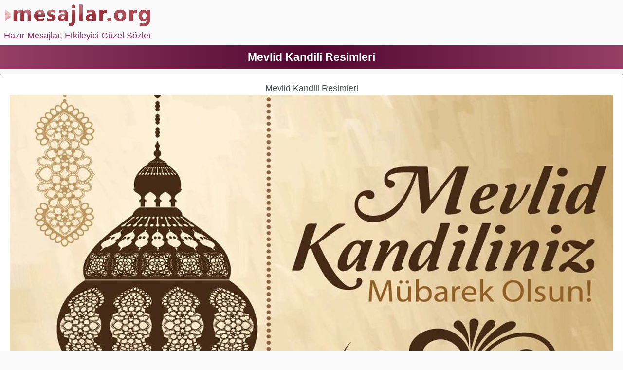

--- FILE ---
content_type: text/html; charset=UTF-8
request_url: https://www.mesajlar.org/resimli-mesaj-soz-1343
body_size: 2112
content:
<!DOCTYPE html>
<html lang="tr">
<head>
<meta charset="UTF-8">
<title>Mevlid Kandili Resimleri | Resimli Mesajlar Güzel Sözler</title>
<meta name="description" content="Mevlid Kandili Resmi resimli mesajlar etkileyici güzel sözler, görselleri paylaşın indirin.">
<link rel="canonical" href="https://www.mesajlar.org/resimli-mesaj-soz-1343">
<!-- Google tag (gtag.js) -->
<script async src="https://www.googletagmanager.com/gtag/js?id=G-0GJVBBD4HT"></script>
<script>
  window.dataLayer = window.dataLayer || [];
  function gtag(){dataLayer.push(arguments);}
  gtag('js', new Date());

  gtag('config', 'G-0GJVBBD4HT');
</script>
<meta name="viewport" content="width=device-width, initial-scale=1">
<meta name="author" content="Esra Elif">
<link rel="shortcut icon" href="https://www.mesajlar.org/favicon.ico" type="image/x-icon">
<link rel="apple-touch-icon" href="https://www.mesajlar.org/inc/apple-touch-icon.png">
<meta property="og:url" content="https://www.mesajlar.org/resimli-mesaj-soz-1343">
<meta property="og:type" content="website">
<meta property="og:site_name" content="mesajlar.org">
<meta property="og:image" content="https://www.mesajlar.org/inc/mlogo.svg">

<style>
body{
	width: 100%;
	margin: 0 auto;
	padding:0;
	font-family: helvetica, arial, sans-serif;
	background: #fafafa;
	color: #7d275b;
	font-size: 1.1em;
	line-height: 160%;
	}

header {width: 24%; float: left; margin: 0; padding: 0.5%; text-align: center;}
header h1, header p {margin: 0; padding: 0;}
footer{float: left; width: 98%; padding: 20px 1%; margin: 0; text-align:center}
figure {padding:0; margin:6px 0.25%; text-align: center;}
figcaption {color: #404b4a;}
.pages {font-weight: bold; text-align: center; margin: 5px; color: #2c3a32}
.pages a{color: #404b4a; padding: 5px;}


nav, aside {width: 26%; padding: 1% 0.5%;}
section {width: 72%; padding: 0.5%}







.bant {
	color:#fff;
	clear: both;
	background: rgb(149,63,101);
	background: linear-gradient(90deg, rgba(149,63,101,1) 0%, rgba(81,6,48,1) 50%, rgba(149,63,101,1) 100%);
	}
.lide {border-radius:5%; border:4px double #670d2a; width:6px; height:6px; background:#efb8c9; margin:2px 4px; display:inline-block}
.not {border-radius:25%; border:4px double #efb8c9; width:6px; height:6px; background:#670d2a; margin:0 5px; display:inline-block}
.post {border: 1px groove #c0bdc0; border-radius: 4px; padding: 15px; margin: 0 0 10px 0; background: #fff; color: #000;}
.post small {color: #5f3257; font-weight: bold;}

.pink {color: #7d275b;}

ul li {
	width: auto;
	border: 1px ridge #c0bdc0;
	border-radius: 3px;
	margin: 3px 0;
	padding: 6px 1%;
	background: #ebeaeb
}

ul li a{color:#555}
ul li a:hover{color:#000}

a{text-decoration:none;}
ul{list-style-type:none; padding:0; margin:0}
a{color:inherit;}
.clear {clear:both;}
.absmiddle {vertical-align:middle;}
.center {text-align:center;}
.right {float:right;}
.left {float:left;}
img{max-width: 100%; height: auto; border: none}

h2 {margin:0 0 10px 0; padding: 10px; font-size:1.3em; text-align:center;}
h2 span{color:#000}

h3 {margin:4px 0; padding: 6px; font-size:1.1em;}



h5{font-size:0.8em}

.box {
border:1px solid #555353;
border-radius:4px;
margin:4px 2px;
padding:5px;
background:#FFF;
color:#182D36;
}

button{
height:28px;
padding:2px 4px;
margin:5px 0;
background:#B83D3D;
color:#fff;
border:1px solid #E39595;
border-radius:3px;
font-weight:bold;
}

.input {
padding:2px 4px;
margin:5px 0;
background:#F3F1F1;
border:1px solid #E39595;
border-radius:3px;
}

.disabled a {
margin:4px;
padding:4px;
font-weight: bold;
color:#793956
}

.currentte {
margin:4px;
padding:4px;
color:#CF3D32;
font-weight: bold;
}

.pagination a {
display:inline-block;
margin:4px 6px;
padding:4px;
font-weight: bold;
color:#7A384A;
text-align:center
}

.adscift {width: 970px; height: 90px;}
.adsbox {width: 336px; height: 280px;}
.adsyatay {width: 970px; height: 90px;}


@media only screen and (max-width:640px) {
header, nav, section, aside, article {width: 98%; padding: 1%; margin: 0}
.adsyatay {width: 320px; height: 100px;}
.adsbox, .adscift {width: 300px; height: 250px;}
nav ul li {width: auto}
.sakla{display:none}
}

</style>

</head>
<body>

<header>
<h1><a title="Hazır Mesajlar Güzel Sözler" href="https://www.mesajlar.org"><img src="/inc/mlogo.svg" alt="Güzel Sözler Hazır Mesajlar" width="361" height="59"></a></h1>
<p>Hazır Mesajlar, Etkileyici Güzel Sözler</p>
</header>	 

<article>
<h2 class="bant center">Mevlid Kandili Resimleri</h2>
<figure class="post center">
<figcaption>Mevlid Kandili Resimleri</figcaption>
<img src="resimler/max1/m-kandil-2.jpg" alt="Mevlid Kandili Resmi" width="1240" height="698" loading="lazy">
<p>Mevlid Kandili Resmi</p>
</figure>

<h3 class="bant center">Benzer Resimli Mevlid Kandili Mesajları Sözleri</h3>

	<h4 class="center">Resimli Mevlid Kandili Mesajları Sözleri</h4>
	<figure class="post center">
	<a href="https://www.mesajlar.org/resimli-mesaj-soz-1103" title="Resimli Mevlid Kandili Mesajları Sözleri"><img src="resimler/min1/mevlid-kandili26.jpg" alt="Resimli Mevlid Kandili Mesajları Sözleri" width="500" height="321" loading="lazy"></a>
	<figcaption>Resimli Mevlid Kandili Mesajları Sözleri</figcaption>
	</figure>
	
	<h4 class="center">Resimli Mevlid Kandili Mesajları Sözleri</h4>
	<figure class="post center">
	<a href="https://www.mesajlar.org/resimli-mesaj-soz-1125" title="Resimli Mevlid Kandili Mesajları Sözleri"><img src="resimler/min1/mevlid-kandili-mesajlar-info-003.jpg" alt="Resimli Mevlid Kandili Mesajları Sözleri" width="500" height="500" loading="lazy"></a>
	<figcaption>Resimli Mevlid Kandili Mesajları Sözleri</figcaption>
	</figure>
	
	<h4 class="center">Resimli Mevlid Kandili Mesajları Sözleri</h4>
	<figure class="post center">
	<a href="https://www.mesajlar.org/resimli-mesaj-soz-1316" title="Resimli Mevlid Kandili Mesajları Sözleri"><img src="resimler/min1/Mevlid-Kandili-Resimleri-24.jpg" alt="Resimli Mevlid Kandili Mesajları Sözleri" width="500" height="382" loading="lazy"></a>
	<figcaption>Resimli Mevlid Kandili Mesajları Sözleri</figcaption>
	</figure>
	<div class="center post">
<h3>Bir mesaj, söz veya yorum paylaşın.</h3>
<form id="form" onsubmit="return AoL(this.id,'sonuc','/verikaydet.php')">
<textarea name="mesaj" class="input" style="width:92%;height:140px" placeholder="Yazmaya başla..."></textarea>
<input type="text" name="ekleyen" maxlength="30" size="25" placeholder="Ekleyen">&nbsp;&nbsp;
<button type="submit">&nbsp;&nbsp;&nbsp;&nbsp; İçerik Kaydet &nbsp;&nbsp;&nbsp;</button>
<input type="hidden" name="anacat" value="Kısa">
</form>
<div id="sonuc"></div>
<script async src="/js/ajax.js"></script>
</div>
<h3 class="center"><a href="/resimli-mevlid-mevlit-kandili-mesajlari-sozleri-26-p1.html" title="Resimli Mevlid Kandili Mesajları Sözleri">Daha Fazla Resimli Mevlid Kandili Mesajları Sözleri Göster</a></h3>
</article><footer class="clear">
<p><strong>Hazır Mesajlar / Güzel Sözler - 2026</strong></p>
</footer>
</body>
</html>

--- FILE ---
content_type: application/javascript
request_url: https://www.mesajlar.org/js/ajax.js
body_size: 298
content:
function yeni_nesne(){var nesneyarat;/*@cc_on @*//*@if (@_jscript_version >= 5) try { nesneyarat = new ActiveXObject("Msxml2.XMLHTTP"); }
    catch (e) {
        try { nesneyarat = new ActiveXObject("Microsoft.XMLHTTP"); }
        catch (E) { nesneyarat = false; }
    }@end @*/if(!nesneyarat&&typeof XMLHttpRequest!='undefined'){try{nesneyarat=new XMLHttpRequest();}catch(e){nesneyarat=false;}}return nesneyarat;}function AoL(id,cikti,hedef){var aktifform=document.getElementById(id);var ekranayaz=document.getElementById(cikti);var ciktiver=new String("");var name,value;for(var i=0;i<aktifform.elements.length;i++){name=aktifform.elements[i].name;value=aktifform.elements[i].value;ciktiver+=escape(name)+'='+encodeURIComponent(value)+'&';}var nesneiste=new yeni_nesne();nesneiste.open("post",hedef,true);nesneiste.setRequestHeader("Content-type","application/x-www-form-urlencoded; charset=iso-8859-9");nesneiste.send(ciktiver);document.getElementById('sonuc').innerHTML='<p align="center"><img src="/img/load.gif" /></p>';var temizle=document.getElementById('form').reset();nesneiste.onreadystatechange=function(){if(nesneiste.readyState==4&&nesneiste.status==200){ekranayaz.innerHTML=nesneiste.responseText;}else{ekranayaz.innerHTML='';}}
return false;}

--- FILE ---
content_type: image/svg+xml
request_url: https://www.mesajlar.org/inc/mlogo.svg
body_size: 1661
content:
<svg xmlns="http://www.w3.org/2000/svg" xml:space="preserve" id="Layer_1" width="361" height="59" version="1.1">
  <path id="PathID_53" d="M43.95 0H36.1v-14.6q0-5.55-4.1-5.55-1.95 0-3.2 1.7-1.2 1.65-1.2 4.15V0h-7.9v-14.75q0-5.4-4.05-5.4-2 0-3.25 1.6-1.2 1.6-1.2 4.35V0H3.3v-25.6h7.9v4h.1q1.25-2.05 3.45-3.3 2.2-1.3 4.85-1.3 5.4 0 7.4 4.75 2.95-4.75 8.6-4.75 8.35 0 8.35 10.3V0" opacity="1" style="fill:#670622;fill-opacity:1" transform="translate(22.45 43.1) scale(1.03137)"/>
  <path id="PathID_55" d="M26.3-10.55H9.6q.4 5.6 7.05 5.6 4.2 0 7.4-2v5.7Q20.5.65 14.85.65 8.65.65 5.2-2.8q-3.4-3.45-3.4-9.6 0-6.35 3.7-10.05 3.7-3.75 9.1-3.75 5.6 0 8.65 3.35 3.05 3.3 3.05 9v3.3M19-15.4q0-5.5-4.45-5.5-1.9 0-3.3 1.6-1.4 1.55-1.7 3.9H19" opacity="1" style="fill:#670622;fill-opacity:1" transform="translate(73.7 43.1) scale(1.03137)"/>
  <path id="PathID_57" d="M1.65-.65v-6.4Q3.6-5.9 5.5-5.3q1.95.55 3.7.55 2.1 0 3.3-.55 1.2-.6 1.2-1.75 0-.75-.55-1.25t-1.4-.85q-.85-.4-1.9-.7-1-.3-1.95-.7-1.55-.55-2.7-1.2-1.15-.7-1.95-1.55-.8-.9-1.2-2.05-.4-1.15-.4-2.7 0-2.15.9-3.7.95-1.55 2.5-2.55 1.6-1 3.6-1.45 2-.45 4.2-.45 1.7 0 3.45.25 1.75.25 3.45.75v6.1q-1.5-.85-3.25-1.3-1.7-.45-3.35-.45-.75 0-1.45.15t-1.25.4q-.5.25-.8.7-.3.4-.3.9 0 .7.45 1.2t1.15.9q.75.35 1.65.65l1.75.55q1.6.55 2.85 1.2 1.3.65 2.2 1.55.9.85 1.4 2.05.5 1.15.5 2.8 0 2.25-1 3.9-1 1.6-2.65 2.6-1.6 1-3.75 1.45-2.15.5-4.45.5-4.2 0-7.8-1.3" opacity="1" style="fill:#670622;fill-opacity:1" transform="translate(105.15 43.1) scale(1.03137)"/>
  <path id="PathID_59" d="M24.6 0h-7.45v-3.65h-.1Q14.45.65 9.4.65q-3.7 0-5.85-2.1Q1.4-3.6 1.4-7.1q0-7.45 8.85-8.6l6.95-.95q0-4.2-4.55-4.2-4.6 0-8.7 2.75v-5.95q1.65-.85 4.5-1.5t5.2-.65q10.95 0 10.95 10.9V0m-7.4-10.4v-1.7l-4.65.6Q8.7-11 8.7-8.05q0 1.35.9 2.25.95.85 2.55.85 2.25 0 3.65-1.55t1.4-3.9" opacity="1" style="fill:#670622;fill-opacity:1" transform="translate(131.25 43.1) scale(1.03137)"/>
  <path id="PathID_61" d="M7.3-29.65q-2 0-3.3-1.15-1.25-1.2-1.25-2.95 0-1.75 1.25-2.85 1.3-1.15 3.3-1.15 2.05 0 3.3 1.15 1.25 1.1 1.25 2.85 0 1.8-1.25 2.95-1.25 1.15-3.3 1.15m3.9 29.2q0 5.7-2.8 9.1-2.75 3.4-7.95 3.4-1.75 0-3.8-.75V5.1Q-1.7 6-.4 6 3.3 6 3.3.15V-25.6h7.9V-.45" opacity="1" style="fill:#670622;fill-opacity:1" transform="translate(162.5 43.1) scale(1.03137)"/>
  <path id="PathID_63" d="M11.2 0H3.3v-37.9h7.9V0" opacity="1" style="fill:#670622;fill-opacity:1" transform="translate(180.35 43.1) scale(1.03137)"/>
  <path id="PathID_65" d="M24.6 0h-7.45v-3.65h-.1Q14.45.65 9.4.65q-3.7 0-5.85-2.1Q1.4-3.6 1.4-7.1q0-7.45 8.85-8.6l6.95-.95q0-4.2-4.55-4.2-4.6 0-8.7 2.75v-5.95q1.65-.85 4.5-1.5t5.2-.65q10.95 0 10.95 10.9V0m-7.4-10.4v-1.7l-4.65.6Q8.7-11 8.7-8.05q0 1.35.9 2.25.95.85 2.55.85 2.25 0 3.65-1.55t1.4-3.9" opacity="1" style="fill:#670622;fill-opacity:1" transform="translate(198.2 43.1) scale(1.03137)"/>
  <path id="PathID_67" d="M20-18.45q-1.4-.8-3.3-.8-2.6 0-4.05 1.9-1.45 1.9-1.45 5.15V0H3.3v-25.6h7.9v4.75h.1q1.9-5.2 6.75-5.2 1.25 0 1.95.3v7.3" opacity="1" style="fill:#670622;fill-opacity:1" transform="translate(229.45 43.1) scale(1.03137)"/>
  <path id="PathID_69" d="M6.85.65Q4.9.65 3.6-.55T2.3-3.5q0-1.8 1.3-2.95Q4.95-7.6 6.95-7.6q2.05 0 3.3 1.15 1.3 1.15 1.3 2.95 0 1.8-1.3 3Q8.95.65 6.85.65" opacity="1" style="fill:#670622;fill-opacity:1" transform="translate(249.15 43.1) scale(1.03137)"/>
  <path id="PathID_71" d="M15.5.65q-6.4 0-10.05-3.6Q1.8-6.55 1.8-12.7q0-6.35 3.8-9.9 3.8-3.6 10.25-3.6 6.4 0 10 3.6 3.65 3.55 3.65 9.45 0 6.4-3.75 10.1Q22 .65 15.5.65m.2-20.8q-2.8 0-4.35 1.95-1.55 1.9-1.55 5.4 0 7.4 5.95 7.4 5.7 0 5.7-7.6 0-7.15-5.75-7.15" opacity="1" style="fill:#670622;fill-opacity:1" transform="translate(266.35 43.1) scale(1.03137)"/>
  <path id="PathID_73" d="M20-18.45q-1.4-.8-3.3-.8-2.6 0-4.05 1.9-1.45 1.9-1.45 5.15V0H3.3v-25.6h7.9v4.75h.1q1.9-5.2 6.75-5.2 1.25 0 1.95.3v7.3" opacity="1" style="fill:#670622;fill-opacity:1" transform="translate(301.5 43.1) scale(1.03137)"/>
  <path id="PathID_75" d="M28.4-2.9q0 7.1-4.15 11-4.1 3.95-11.9 3.95-5.2 0-8.2-1.5V3.9Q8.1 6.2 12.1 6.2t6.2-2.1q2.2-2.1 2.2-5.75v-2h-.1Q17.7.65 12.45.65q-4.9 0-7.8-3.45Q1.8-6.25 1.8-12.05q0-6.5 3.2-10.3 3.2-3.85 8.4-3.85 4.7 0 7 3.6h.1v-3h7.9v22.7m-7.8-9.4v-2q0-2.45-1.45-4.15-1.4-1.7-3.7-1.7-2.65 0-4.15 2.05-1.5 2.05-1.5 5.75 0 3.2 1.4 5.1 1.45 1.85 3.95 1.85 2.45 0 3.95-1.9t1.5-5" opacity="1" style="fill:#670622;fill-opacity:1" transform="translate(325.15 43.1) scale(1.03137)"/>
  <filter id="filter14" width="2.44031" height="2.56691" x="-.57719" y="-.57719">
    <feComponentTransfer in="SourceGraphic">
      <feFuncR slope="0" type="linear"/>
      <feFuncG slope="0" type="linear"/>
      <feFuncB slope="0" type="linear"/>
    </feComponentTransfer>
    <feGaussianBlur stdDeviation="3.4 3.4"/>
    <feOffset dx="-24.5746" dy="-17.2073" result="8"/>
    <feComponentTransfer in="SourceGraphic">
      <feFuncR slope="0" type="linear"/>
      <feFuncG slope="0" type="linear"/>
      <feFuncB slope="0" type="linear"/>
    </feComponentTransfer>
    <feGaussianBlur stdDeviation="3.4 3.4"/>
    <feOffset dx="24.5746" dy="17.2073" result="9"/>
    <feComposite in="8" in2="9" k2="1" k3="-1" operator="arithmetic"/>
    <feComponentTransfer result="10">
      <feFuncR intercept=".91765" type="linear"/>
      <feFuncG intercept=".55294" type="linear"/>
      <feFuncB intercept=".58823" type="linear"/>
      <feFuncA slope=".41016" type="linear"/>
    </feComponentTransfer>
    <feComposite in="9" in2="8" k2="1" k3="-1" operator="arithmetic"/>
    <feComponentTransfer result="11">
      <feFuncR intercept=".21961" type="linear"/>
      <feFuncG intercept=".06667" type="linear"/>
      <feFuncB intercept=".08235" type="linear"/>
      <feFuncA slope=".41016" type="linear"/>
    </feComponentTransfer>
    <feComposite in="10" in2="11" k2="1" k3="1" operator="arithmetic" result="12"/>
    <feComposite in="12" in2="SourceGraphic" operator="atop" result="13"/>
  </filter>
  <g style="filter:url(#filter14);">
    <path id="PathID_77" d="M43.95 0H36.1v-14.6q0-5.55-4.1-5.55-1.95 0-3.2 1.7-1.2 1.65-1.2 4.15V0h-7.9v-14.75q0-5.4-4.05-5.4-2 0-3.25 1.6-1.2 1.6-1.2 4.35V0H3.3v-25.6h7.9v4h.1q1.25-2.05 3.45-3.3 2.2-1.3 4.85-1.3 5.4 0 7.4 4.75 2.95-4.75 8.6-4.75 8.35 0 8.35 10.3V0" opacity="1" style="fill:#9E303A;fill-opacity:1" transform="translate(22.15 43.1) scale(1.03137)"/>
    <path id="PathID_79" d="M26.3-10.55H9.6q.4 5.6 7.05 5.6 4.2 0 7.4-2v5.7Q20.5.65 14.85.65 8.65.65 5.2-2.8q-3.4-3.45-3.4-9.6 0-6.35 3.7-10.05 3.7-3.75 9.1-3.75 5.6 0 8.65 3.35 3.05 3.3 3.05 9v3.3M19-15.4q0-5.5-4.45-5.5-1.9 0-3.3 1.6-1.4 1.55-1.7 3.9H19" opacity="1" style="fill:#9E303A;fill-opacity:1" transform="translate(73.4 43.1) scale(1.03137)"/>
    <path id="PathID_81" d="M1.65-.65v-6.4Q3.6-5.9 5.5-5.3q1.95.55 3.7.55 2.1 0 3.3-.55 1.2-.6 1.2-1.75 0-.75-.55-1.25t-1.4-.85q-.85-.4-1.9-.7-1-.3-1.95-.7-1.55-.55-2.7-1.2-1.15-.7-1.95-1.55-.8-.9-1.2-2.05-.4-1.15-.4-2.7 0-2.15.9-3.7.95-1.55 2.5-2.55 1.6-1 3.6-1.45 2-.45 4.2-.45 1.7 0 3.45.25 1.75.25 3.45.75v6.1q-1.5-.85-3.25-1.3-1.7-.45-3.35-.45-.75 0-1.45.15t-1.25.4q-.5.25-.8.7-.3.4-.3.9 0 .7.45 1.2t1.15.9q.75.35 1.65.65l1.75.55q1.6.55 2.85 1.2 1.3.65 2.2 1.55.9.85 1.4 2.05.5 1.15.5 2.8 0 2.25-1 3.9-1 1.6-2.65 2.6-1.6 1-3.75 1.45-2.15.5-4.45.5-4.2 0-7.8-1.3" opacity="1" style="fill:#9E303A;fill-opacity:1" transform="translate(104.85 43.1) scale(1.03137)"/>
    <path id="PathID_83" d="M24.6 0h-7.45v-3.65h-.1Q14.45.65 9.4.65q-3.7 0-5.85-2.1Q1.4-3.6 1.4-7.1q0-7.45 8.85-8.6l6.95-.95q0-4.2-4.55-4.2-4.6 0-8.7 2.75v-5.95q1.65-.85 4.5-1.5t5.2-.65q10.95 0 10.95 10.9V0m-7.4-10.4v-1.7l-4.65.6Q8.7-11 8.7-8.05q0 1.35.9 2.25.95.85 2.55.85 2.25 0 3.65-1.55t1.4-3.9" opacity="1" style="fill:#9E303A;fill-opacity:1" transform="translate(130.95 43.1) scale(1.03137)"/>
    <path id="PathID_85" d="M7.3-29.65q-2 0-3.3-1.15-1.25-1.2-1.25-2.95 0-1.75 1.25-2.85 1.3-1.15 3.3-1.15 2.05 0 3.3 1.15 1.25 1.1 1.25 2.85 0 1.8-1.25 2.95-1.25 1.15-3.3 1.15m3.9 29.2q0 5.7-2.8 9.1-2.75 3.4-7.95 3.4-1.75 0-3.8-.75V5.1Q-1.7 6-.4 6 3.3 6 3.3.15V-25.6h7.9V-.45" opacity="1" style="fill:#9E303A;fill-opacity:1" transform="translate(162.2 43.1) scale(1.03137)"/>
    <path id="PathID_87" d="M11.2 0H3.3v-37.9h7.9V0" opacity="1" style="fill:#9E303A;fill-opacity:1" transform="translate(180.05 43.1) scale(1.03137)"/>
    <path id="PathID_89" d="M24.6 0h-7.45v-3.65h-.1Q14.45.65 9.4.65q-3.7 0-5.85-2.1Q1.4-3.6 1.4-7.1q0-7.45 8.85-8.6l6.95-.95q0-4.2-4.55-4.2-4.6 0-8.7 2.75v-5.95q1.65-.85 4.5-1.5t5.2-.65q10.95 0 10.95 10.9V0m-7.4-10.4v-1.7l-4.65.6Q8.7-11 8.7-8.05q0 1.35.9 2.25.95.85 2.55.85 2.25 0 3.65-1.55t1.4-3.9" opacity="1" style="fill:#9E303A;fill-opacity:1" transform="translate(197.9 43.1) scale(1.03137)"/>
    <path id="PathID_91" d="M20-18.45q-1.4-.8-3.3-.8-2.6 0-4.05 1.9-1.45 1.9-1.45 5.15V0H3.3v-25.6h7.9v4.75h.1q1.9-5.2 6.75-5.2 1.25 0 1.95.3v7.3" opacity="1" style="fill:#9E303A;fill-opacity:1" transform="translate(229.15 43.1) scale(1.03137)"/>
  </g>
  <path id="PathID_93" d="M6.85.65Q4.9.65 3.6-.55T2.3-3.5q0-1.8 1.3-2.95Q4.95-7.6 6.95-7.6q2.05 0 3.3 1.15 1.3 1.15 1.3 2.95 0 1.8-1.3 3Q8.95.65 6.85.65" opacity="1" style="fill:#AC4852;fill-opacity:1" transform="translate(249.05 43.45) scale(1.03137)"/>
  <path id="PathID_95" d="M15.5.65q-6.4 0-10.05-3.6Q1.8-6.55 1.8-12.7q0-6.35 3.8-9.9 3.8-3.6 10.25-3.6 6.4 0 10 3.6 3.65 3.55 3.65 9.45 0 6.4-3.75 10.1Q22 .65 15.5.65m.2-20.8q-2.8 0-4.35 1.95-1.55 1.9-1.55 5.4 0 7.4 5.95 7.4 5.7 0 5.7-7.6 0-7.15-5.75-7.15" opacity="1" style="fill:#AC4852;fill-opacity:1" transform="translate(266.25 43.45) scale(1.03137)"/>
  <path id="PathID_97" d="M20-18.45q-1.4-.8-3.3-.8-2.6 0-4.05 1.9-1.45 1.9-1.45 5.15V0H3.3v-25.6h7.9v4.75h.1q1.9-5.2 6.75-5.2 1.25 0 1.95.3v7.3" opacity="1" style="fill:#AC4852;fill-opacity:1" transform="translate(301.4 43.45) scale(1.03137)"/>
  <path id="PathID_99" d="M28.4-2.9q0 7.1-4.15 11-4.1 3.95-11.9 3.95-5.2 0-8.2-1.5V3.9Q8.1 6.2 12.1 6.2t6.2-2.1q2.2-2.1 2.2-5.75v-2h-.1Q17.7.65 12.45.65q-4.9 0-7.8-3.45Q1.8-6.25 1.8-12.05q0-6.5 3.2-10.3 3.2-3.85 8.4-3.85 4.7 0 7 3.6h.1v-3h7.9v22.7m-7.8-9.4v-2q0-2.45-1.45-4.15-1.4-1.7-3.7-1.7-2.65 0-4.15 2.05-1.5 2.05-1.5 5.75 0 3.2 1.4 5.1 1.45 1.85 3.95 1.85 2.45 0 3.95-1.9t1.5-5" opacity="1" style="fill:#AC4852;fill-opacity:1" transform="translate(325.05 43.45) scale(1.03137)"/>
  <path id="PathID_101" d="m43.55-.05-8.8 6.5-78.3 59.9v-41.3l32.7-25.1-32.7-25.2v-41.1L34.75-6.5l8.8 6.45" opacity="1" style="fill:#D9A2A7;fill-opacity:1" transform="translate(12.3 32.8) scale(.1735)"/>
  <path id="PathID_103" d="m43.55-.05-8.8 6.5-78.3 59.9v-41.3l32.7-25.1-32.7-25.2v-41.1L34.75-6.5l8.8 6.45" opacity="1" style="fill:#ECBFC3;fill-opacity:1" transform="translate(12.3 26.3) scale(.1735)"/>
</svg>
